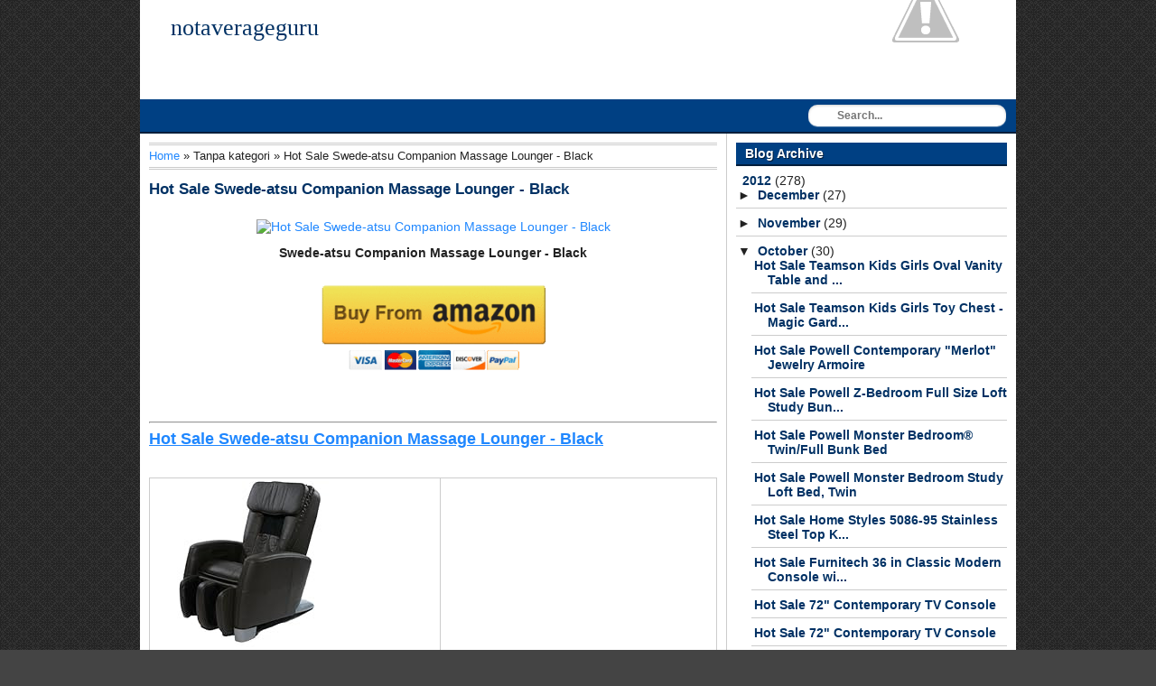

--- FILE ---
content_type: text/html; charset=UTF-8
request_url: https://notaverageguru.blogspot.com/2012/10/hot-sale-swede-atsu-companion-massage.html
body_size: 15162
content:
<!DOCTYPE html>
<html dir='ltr' xmlns='http://www.w3.org/1999/xhtml' xmlns:b='http://www.google.com/2005/gml/b' xmlns:data='http://www.google.com/2005/gml/data' xmlns:expr='http://www.google.com/2005/gml/expr'>
<head>
<link href='https://www.blogger.com/static/v1/widgets/55013136-widget_css_bundle.css' rel='stylesheet' type='text/css'/>
<meta content='text/html; charset=UTF-8' http-equiv='Content-Type'/>
<meta content='blogger' name='generator'/>
<link href='https://notaverageguru.blogspot.com/favicon.ico' rel='icon' type='image/x-icon'/>
<link href='http://notaverageguru.blogspot.com/2012/10/hot-sale-swede-atsu-companion-massage.html' rel='canonical'/>
<link rel="alternate" type="application/atom+xml" title="notaverageguru - Atom" href="https://notaverageguru.blogspot.com/feeds/posts/default" />
<link rel="alternate" type="application/rss+xml" title="notaverageguru - RSS" href="https://notaverageguru.blogspot.com/feeds/posts/default?alt=rss" />
<link rel="service.post" type="application/atom+xml" title="notaverageguru - Atom" href="https://www.blogger.com/feeds/5809671477518278783/posts/default" />

<link rel="alternate" type="application/atom+xml" title="notaverageguru - Atom" href="https://notaverageguru.blogspot.com/feeds/864932456056124645/comments/default" />
<!--Can't find substitution for tag [blog.ieCssRetrofitLinks]-->
<link href='http://ws.assoc-amazon.com/widgets/q?_encoding=UTF8&Format=_SL600_&ASIN=B001A1NQV8&MarketPlace=US&ID=AsinImage&WS=1&tag=hernovelhea0c-20&ServiceVersion=20070822' rel='image_src'/>
<meta content='http://notaverageguru.blogspot.com/2012/10/hot-sale-swede-atsu-companion-massage.html' property='og:url'/>
<meta content='Hot Sale Swede-atsu Companion Massage Lounger - Black' property='og:title'/>
<meta content='Swede-atsu Companion Massage Lounger - Black Hot Sale Swede-atsu Companion Massage Lounger - Black Specifications  Sales Rank: 719331 in Kit...' property='og:description'/>
<meta content='https://lh3.googleusercontent.com/blogger_img_proxy/[base64]w1200-h630-p-k-no-nu' property='og:image'/>
<title>Hot Sale Swede-atsu Companion Massage Lounger - Black - notaverageguru</title>
<meta content='index,follow,noodp,noydir' name='robots'/>
<meta content='global' name='distribution'/>
<meta content='1 days' name='revisit'/>
<meta content='1 days' name='revisit-after'/>
<meta content='document' name='resource-type'/>
<meta content='all' name='audience'/>
<meta content='general' name='rating'/>
<meta content='en' http-equiv='content-language'/>
<meta content='United States' name='country'/>
<meta content='notaverageguru' name='author'/>
<meta content='notaverageguru. All Right Reserved.' name='copyright'/>
<style id='page-skin-1' type='text/css'><!--
/*
Blogger Template Style
Name:      Simple Faster
Author:    Mas Sugeng Ganteng
URL:          http://www.mas-sugeng.com
Date:       12 Juli 2012
*/
#navbar-iframe {
display: none !important;
}
/* -- CSS RESET -- */
html, body, div, span, applet, object, iframe, h1, h2, h3, h4, h5, h6, p, blockquote, pre, a, abbr, acronym, address, big, cite, code, del, dfn, em, font, img, ins, kbd, q, s, samp, small, strike, strong, sub, sup, tt, var,
b, u, i, center, dl, dt, dd, ol, ul, li, fieldset, form, label, legend,
table, caption, tbody, tfoot, thead, tr, th, td{margin:0;  padding:0;  border:0; outline:0;  vertical-align:baseline;  background:transparent
}
/* ELEMEN UTAMA */
body {background:#444 url(https://blogger.googleusercontent.com/img/b/R29vZ2xl/AVvXsEhOVYbRPQFsL0dNISVaDjwdRJvEEPeSSZuv6TnLUKvKURFwZ-a9R-h3Lq7QeaIxHDda2hEPESyUKdGLeXEt0In7UL6cDZEe5g8Ti_IsxKHPT1hYDeJ1-tFm0j3VjcfQQRl6zh6wlZDlZ4s/s1600/bg-banner-pattern.gif); color:#222;
font: 14px arial, sans-serif; text-align:left;
}
#wrapper { background:#fff; margin:0 auto; width:970px; overflow:hidden;
}
#kotak-kontent {background:#fff; margin:0; padding:0; overflow:hidden
}
/* HEADER */
#kepala { background:#fff url(//3.bp.blogspot.com/-KBq8_ipJExo/T-wVK-JFBTI/AAAAAAAAApQ/8w7-19Yygr8/s1600/bghead.png) no-repeat 100% 100%; height:auto; margin:0; padding:10px; overflow:hidden
}
#kepala-kanan{background:#fff; float:left; width:212px; margin:0px 5px 0px 0px; padding:0; height:90px;
}
#kepala-kiri{float:right; width:728px; height:90px; text-align:center; overflow:hidden; margin:0px 0px 0px px; padding:0;
}
#kepala-kanan img { width:212px; height:90px; display:block; margin:0; padding:0;
}
#kepala-kiri img {width:728px; height:90px; margin:0; padding:0;
}
#kepala-kanan h1.title {font:24px georgia, serif; font-weight:bold; color:#003164; text-align:center; margin:0px; padding:6px 0 8px;
}
#kepala-kanan h1.logo, #kepala-kanan p.logo {margin:0; padding:0;
}
#kepala-kanan .description { text-align:center; margin:0; padding:4px: 0 8px;
}
/* TEXT AND HEADING */
h1{font-size:20px;}h2{font-size:18px;}h3{font-size:17px;}h4{font-size:16px;}h5{font-size:15px;}h6{font-size:14px;
}
p{ font-size:14px; padding-bottom:13px
}
p.title a{color:#003164;
}
p.title {font-weight:bold; font:26px georgia, serif; text-align:center; margin:0; padding:6px 0 8px;
}
.post ul{margin: 0 0 13px 28px; list-style-type:disc
}
.post ol{margin:0 0 13px 28px; list-style-type:decimal
}
.post ul li, ol li{padding-bottom:3px
}
.post blockquote {margin:0 28px 13px 18px; font-style:italic; padding-left:10px; border-left:3px dotted #ccc; text-align:left;
}
img{max-width:100%;
}
.widget-content ul { list-style-type:none; margin:0; padding:0
}
table {border-collapse:collapse; margin:0 auto 10px;
}
table, th, td { padding:3px 6px; border:1px solid #ccc;
}
table th { background:#e5e5e5;
}
/* LINK LINK */
a:link {
color:#1f87ff;
text-decoration:none
}
a:visited {
color:#1f87ff;
text-decoration:none
}
a:hover, #sidebar a:hover { color: #cc3a1e; text-decoration:none
}
#footer a:hover, #sidebar .widget-content ul li a:hover {text-decoration:underline;
}
a.ngkot { -webkit-border-radius: 10px; -moz-border-radius: 10px; border-radius: 10px; background:#004083; font-size:13px; color:#fff; text-shadow:1px 1px #001e3c; margin:8px 0; display:block; padding:2px 8px; border-right:1px solid #001e3c; border-bottom: 1px solid #001e3c;
}
a.ngkot:hover { background:#001e3c;
}
.kategori a, .widget-content a {color:#333;
}
.post h2.post-title a, .post h2.post-title a:visited, .post h1.post-title, .post h1.post-title a{color:#003164;
}
.post h2.post-title a:hover{text-decoration:underline;
}
/* KONTEN POSTING */
#posting{ float:left; width:650px; margin:0; padding:0
}
#kotak-posting { padding:10px;
margin:0; border-right:1px solid #ccc;
overflow:hidden; word-wrap:break-word
}
.post { margin:0 0 10px 0; padding:10px 0 0 0; border-bottom:1px solid #ddd;
}
.post h2.post-title, .post h1.post-title { font-size:17px; font-weight:bold; margin:0 0 10px 0
}
.post-body { font-size:14px; text-align: justify; line-height:normal;
margin:0; padding:0;
}
.tanggal, .penulis, .kategori { background: url(https://blogger.googleusercontent.com/img/b/R29vZ2xl/AVvXsEjq5q7sKEDJlUtUO1H2jgnfz-5GPIXFeIYCxDQbjQW6xlFbzV_MZxz66qEkQrGircrtRHyGA3hRK-DWe0rQGi0GdS7Y_3f26Mct2ghzYUBq8lNd8pZMJZ9bzscgUhyphenhyphenU93GE4wCJVcYjoVI5/s320/icons.png) no-repeat
}
.date { padding:0px; float:right; text-align:right; font-weight:normal; font-size:13px; margin:0 0 0 13px;
}
.tanggal {background-position: 3px -66px; height:16px; padding:0 0 0 23px; color:#333;
}
.pesan {-webkit-border-radius: 6px; -moz-border-radius: 6px; border-radius: 6px; font-size:12px; margin:10px 0 13px; padding:8px; border:2px solid #ccc;
}
#blog-pager-newer-link {
float:left
}
#blog-pager-older-link {
float:right
}
.home {width:80px; margin:0 auto; text-align:center;
}
#blog-pager { margin:0; padding: 4px 0; text-align:center
}
.status-msg-wrap, .status-msg-border{display:none;
}
.info{float:left; margin:10px 0; font-size:13px; text-align:left;
}
.penulis {background-position:3px 0; height:16px; padding:0 0 0 23px; color:#333; margin-right:6px;
}
.kategori {background-position:3px -22px; height:16px; padding:0 0 0 23px; margin:0 0 0 4px
}
/* SIDEBAR */
#sidebar{float:right; width:320px; margin:0; padding:0
}
#kotak-sidebar { padding:0; margin:10px;
overflow:hidden;
word-wrap:break-word
}
#kotak-sidebar-bawah { padding:0; margin:0px 10px 10px 10px;
overflow:hidden;
word-wrap:break-word
}
#kotak-sidebar-kiri {float:left; margin:0px 5px 10px 10px; padding:0; width:145px; overflow:hidden;
}
#kotak-sidebar-kanan {float:right; margin:0px 10px 10px 5px; width:145px; overflow:hidden;
}
#sidebar h2, #sidebar h3 {background:#004083; font-size:14px; text-shadow:1px 1px #001e3c; color:#fff; text-align:left; padding:4px 10px; border-bottom:2px solid #001e3c;
}
#sidebar .widget-content { background:#fff; margin:0px; padding:8px 0 10px; font-size:14px;
}
#sidebar .widget-content ul li { border-bottom: 1px solid #ccc; margin:0 0 8px; padding:0px 0px 6px 0px;
}
#sidebar .widget-content ul li a {font-weight:bold; color:#003164;
}
#sidebar .item-snippet {font-size:12px;
}
#sidebar .item-thumbnail { background:#e5e5e5; margin:3px 8px 8px 0px; padding:3px; border:1px solid #ccc;
}
#sidebar .item-thumbnail a img {height:66px; width:74px; display:block; margin:0; padding:0;
}
/* LAIN LAIN */
.clear{clear:both;}
.sharing {background:#e5e5e5; margin:13px 0; padding:6px; border:1px solid #ccc; overflow:hidden;
}
.sharing span{float:left;
}
.showpageArea a { text-decoration:underline;
}
.showpageNum a { background:#004083; text-decoration:none; text-shadow:1px 1px #001e3c; color:#fff; border-right: 1px solid #001e3c; border-bottom: 1px solid #001e3c; margin:0 3px; padding:3px 6px;
}
.showpageNum a:hover { background-color:#001e3c !important;
}
.showpagePoint { color:#fff; text-shadow:1px 1px #001e3c; text-decoration:none; border-right: 1px solid #001e3c; border-bottom: 1px solid #001e3c; background: #004083; margin:0 3px; padding:3px 6px;
}
.showpageOf { text-decoration:none; padding:3px 6px; margin:0 3px 0 0;
}
.showpage a { background-color:#001e3c; text-decoration:none; border-right: 1px solid #001e3c; text-shadow:1px 1px #001e3c;border-bottom: 1px solid #001e3c; padding:3px 6px;
}
.showpage a:hover { background-color:#001e3c !important; text-decoration:none;
}
.showpageNum a:link, .showpage a:link { text-decoration:none; color:#fff; background: #004083; text-shadow:1px 1px #001e3c;
}
.breadcrumbs { background:#fff; text-align: left; padding:3px 0; margin:0 0 2px 0; font-size:13px; line-height: 1.4em; border-top:3px double #ccc; border-bottom:3px double #ccc;
}
/* FOOTER */
#footer{background:#004083; color:#fff; text-shadow:1px 1px #001e3c; text-align:center; height:40px; font-size:13px; padding:10px; margin:0; border-top:2px solid #001e3c;
}
#footer a{color:#fff;
}
/* NAVIGASI */
#navigation {float:left; width:690px; list-style: none; background: #004083; height: 36px; margin:0; padding:0;
}
#navigation li { position:relative; float: left; height: 36px;
}
#navigation li a.pertama, #navigation li a.pertama:hover { border-left:medium none !important;
}
#navigation li a, #navigation li a:link, #navigation li a:visited { text-decoration: none; display: block; float: left; height: 36px; color:#fff; text-shadow:1px 1px #001e3c;; line-height: 36px; padding: 0 9px 0 9px; border-right: solid 1px #001e3c; border-left:1px solid #1e64a7; font-family: Arial, Helvetica, sans-serif;
font-size: 14px;
font-weight: bold;
}
#navigation li a:hover, #navigation li a:focus, #navigation li a:active, #navigation li:hover li a:active {
background: #001e3c; border-left: solid 1px #001e3c;
}
#navigasi { height:36px; max-width:100%; background:#004083; margin:0; padding:0px; border-bottom: 2px solid #001e3c;
}
#navigasi #search{width:220px; float:right; margin:6px 10px 6px 10px;
}
#navigasi #search input[type="text"] {height:24px; line-height:24px; background: url(//3.bp.blogspot.com/-qcqxuwepuw8/T7Ts0Iso9VI/AAAAAAAAAkg/oGskZqNwrZY/s1600/search_icon.gif) no-repeat 8px 1px #fff; border: 0 none; font: bold 12px Arial,Helvetica, Sans-serif; color: #333; width: 172px; padding: 0 15px 0 32px; -webkit-border-radius: 10px; -moz-border-radius: 10px; border-radius: 10px; -webkit-box-shadow: 0px 1px 0px rgba(255, 255, 255, 0.3) , inset 0px 1px 3px rgba(0, 0, 0, 0.2); -moz-box-shadow: 0px 1px 0px rgba(255, 255, 255, 0.3) , inset 0px 1px 3px rgba(0, 0, 0, 0.2); box-shadow: 0px 1px 0px rgba(255, 255, 255, 0.3) , inset 0px 1px 3px rgba(0, 0, 0, 0.2); -webkit-transition: all 0.7s ease 0 s; -moz-transition: all 0.7s ease 0s; -o-transition: all 0.7s ease 0s; transition: all 0.7s ease 0s;
}
#navigasi #search input[type="text"]:focus { width: 172px;
}
/* KOLOM KOMENTAR */
#comments-block {
line-height:1.4em;
margin:8px 0px
}
#comments-block .comment-author a:hover{color: #CC3A1E
}
#comments-block .comment-author {background: #fff; font-weight:normal;
margin:8px 0px 0px 0px;
padding:4px; border-top:1px solid #aaa; border-right:1px solid #aaa; border-left:1px solid #aaa
}
#comments .blogger-comment-icon{
-moz-background-inline-policy:continuous;
background:none repeat scroll 0 0 #fff;
border-color: #aaa;
border-style:solid;
border-width: 1px;
line-height:1em;
padding:0
}
#comments-block .comment-body {background:#fff;
margin:0;
padding-top:4px; padding-right:1.8%; padding-bottom:4px; padding-left:1.8%;
border-right:1px solid #aaa; border-left: 1px solid #aaa
}
#comments-block .comment-footer {
background:#fff;
font-size:0.8em;
line-height:1.4em;
margin:0;
padding:4px; border-right:1px solid #aaa; border-bottom:1px solid #aaa; border-left:1px solid #aaa;
text-transform:none
}
.comment-form { margin:0px; padding:0px;
}
.deleted-comment {
color:gray;
font-style:italic
}
.comments h4 { background:#fff; color:#222; font-size:16px; padding:0;
}
/* KOLOM KOMENTAR (Threaded) */
.comments { clear: both;
}
.comments .comments-content {font-size:13px; margin-bottom:8px;
}
.comments .comment .comment-actions a{ -webkit-border-radius: 6px; -moz-border-radius: 6px; border-radius: opx; background:#004083; border-right:1px solid #001e3c; border-bottom:1px solid #001e3c; color:#fff; text-shadow:1px 1px #001e3c; margin-right:6px; padding:2px 6px;
}
.comments .comment .comment-actions a:hover {background:#001e3c;
}
.comments .comments-content .comment-thread ol { list-style-type: none; text-align: left; margin:8px 0; padding:0
}
.comments .comments-content .inline-thread {padding:0; margin:0;
}
.comments .comments-content .comment-thread { margin:0; padding:0;
}
.comments .comments-content .comment-thread:empty { display: none;
}
.comments .comments-content .comment-replies {margin-top:8px; margin-left:44px;
}
.comments .comments-content .comment {margin-bottom:6px;
padding:0;
}
.comments .comments-content .comment:first-child {padding:0; margin:0;
}
.comments .comments-content .comment:last-child { padding:0; margin:0;
}
.comments .comments-content .user { font-style:normal; font-weight:bold;
}
.comments .comments-content .icon.blog-author { background: url(https://blogger.googleusercontent.com/img/b/R29vZ2xl/AVvXsEi7ALZRA35BM3pq-pvX8Fnh-jIHusHmbChi7yMKIIWBB6ptHEDuZtXeI-pR_wSg_sd4HQR4cbPXP33mWqSARxz0YymzO-bkV5FvRlUD5tHu91ivecz3Ri3tQWns-9c-XGTz-ROmoiFNydk/s320/author.png); width: 16px; height: 16px; display: inline-block; margin: 0 0 -2px 6px;
}
.comments .comments-content .datetime {text-align:right; margin-left:6px;
}
.comments .comments-content .comment-header {background:#fff; margin:0; padding:0;
}
.comments .comments-content .comment-content {background:#fff; text-align:justify; margin:0; padding-top:8px; padding-bottom:8px; font-size:13px
}
.comments .comments-content .owner-actions { border:1px solid #ccc;
}
.comments .comments-replybox { height:250px; max-width: 100%;
}
.comments .comment-replybox-single { padding:0px; margin: 8px 0; margin-left:44px;
}
.comments .comment-replybox-thread { margin:8px 0 0 0; padding:0px;
}
.comments .comments-content .loadmore a { padding: 6px 10px; text-align: center;
}
.comments .thread-toggle { -webkit-border-radius: 6px; -moz-border-radius: 6px; border-radius: 6px; background:#eee; cursor: pointer; padding:2px 4px; margin:0; display:block;
}
.comments .continue { cursor: pointer;
}
.comments .continue a { text-align:right; margin-bottom:10px; padding:4px; display:block;
}
.comments .comments-content .loadmore { cursor: pointer; max-height: 3em; margin-top:8px;
}
.comments .comments-content .loadmore.loaded { max-height: 13px; opacity:0; overflow: hidden;
}
.comments .thread-chrome.thread-collapsed { display: none;
}
.comments .thread-toggle { display: inline-block;
}
.comments .thread-toggle .thread-arrow{ display: inline-block; height: 6px; width: 7px; overflow: visible; margin: 0.3em; padding-right: 4px;
}
.comments .thread-expanded .thread-arrow {
}
.comments .thread-collapsed .thread-arrow {
}
.comments .avatar-image-container {
-webkit-border-radius: 4px; -moz-border-radius: 4px; border-radius: 4px; float: left; width: 36px; height: 36px; overflow: hidden; border:2px solid #ccc; padding:0px
}
.comments .avatar-image-container img { width:36px;
}
.comments .comment-block { -webkit-border-radius: 6px; -moz-border-radius: 6px; border-radius: 6px; background:#fff; padding:8px; margin-left: 44px; border:2px solid #ccc;
}

--></style>
<!-- Script Related Post With Thumbnail -->
<style type='text/css'>
#at-gambar {text-transform:none; overflow:hidden; margin:0; padding:0;
}
#at-gambar h2 { font-size:16px; padding:0; margin:0 0 8px;
}
#at-gambar a {color:#222; overflow:hidden; text-align:left;;
}
#at-gambar a:hover {background:#004083; color:#fff;
}
#at-gambar img { width:100%; margin:0; padding:0;
}
</style>
<script type='text/javascript'> var defaultnoimage = "http://4.bp.blogspot.com/-zxPckZmJOK0/T_z_K1Tmd8I/AAAAAAAAApw/G2A5cq2Rj88/s77/noImageAvailable.jpg"; var maxresults = 7; var splittercolor = "#ddd "; var relatedpoststitle = "Artikel Menarik Lainnya:"; </script>
<script src="//mas-sugeng.googlecode.com/files/terkait6.js" type="text/javascript"></script>
<!-- Script Related Post With Thumbnail End -->
<!-- Script Google Plus -->
<script src='https://apis.google.com/js/plusone.js' type='text/javascript'></script>
<!-- Script Google Plus End -->
<!-- Script Auto Readmore With Thumbnail -->
<script type='text/javascript'> var thumbnail_mode = "no-float" ; summary_noimg = 440; summary_img = 340; img_thumb_height = 66; img_thumb_width = 74; </script>
<script type='text/javascript'>
//<![CDATA[
function removeHtmlTag(strx,chop){
if(strx.indexOf("<")!=-1)
{
var s = strx.split("<");
for(var i=0;i<s.length;i++){
if(s[i].indexOf(">")!=-1){
s[i] = s[i].substring(s[i].indexOf(">")+1,s[i].length);
}
}
strx = s.join("");
}
chop = (chop < strx.length-1) ? chop : strx.length-2;
while(strx.charAt(chop-1)!=' ' && strx.indexOf(' ',chop)!=-1) chop++;
strx = strx.substring(0,chop-1);
return strx+'...';
}
function createSummaryAndThumb(pID){
var div = document.getElementById(pID);
var imgtag = "";
var img = div.getElementsByTagName("img");
var summ = summary_noimg;
if(img.length>=1) {
imgtag = '<span style="background:#e5e5e5; padding:3px; border:1px solid #ddd; float:left; margin:3px 10px 0 0;"><img alt="Thumbnail" src="'+img[0].src+'" width="'+img_thumb_width+'px" height="'+img_thumb_height+'px"/></span>';
summ = summary_img;
}
var summary = imgtag + '<div>' + removeHtmlTag(div.innerHTML,summ) + '</div>';
div.innerHTML = summary;
}
//]]>
</script>
<!-- Script Auto Readmore With Thumbnail End -->
<!-- Script Sharethis Menggunakan ID Sharethis Punya Mas Sugeng. Bila pengin, kamu bisa ganti dengan ID sharethis punya kamu. Daftar dulu di sharethis.com -->
<script type='text/javascript'>var switchTo5x=true;</script>
<script src="//w.sharethis.com/button/buttons.js" type="text/javascript"></script>
<script type='text/javascript'>stLight.options({publisher:"03f402d6-b18a-4886-8db2-c1fdc5a2ee9b"}); </script>
<!-- Script Sharethis End -->
<link href='https://www.blogger.com/dyn-css/authorization.css?targetBlogID=5809671477518278783&amp;zx=d722cd83-b8db-45f6-be11-a0ac6a359c7c' media='none' onload='if(media!=&#39;all&#39;)media=&#39;all&#39;' rel='stylesheet'/><noscript><link href='https://www.blogger.com/dyn-css/authorization.css?targetBlogID=5809671477518278783&amp;zx=d722cd83-b8db-45f6-be11-a0ac6a359c7c' rel='stylesheet'/></noscript>
<meta name='google-adsense-platform-account' content='ca-host-pub-1556223355139109'/>
<meta name='google-adsense-platform-domain' content='blogspot.com'/>

</head>
<!-- <body><div></div> -->
<body>
<!-- wrapper dibuka -->
<div id='wrapper'>
<!-- kotak-kepala dibuka -->
<div id='kepala'>
<div class='header section' id='kepala-kanan'><div class='widget Header' data-version='1' id='Header1'>
<div id='header-inner'>
<div class='titlewrapper'>
<p class='title'>
<a href='https://notaverageguru.blogspot.com/'>
notaverageguru
</a>
</p>
</div>
<div class='descriptionwrapper'>
<p class='description'><span>
</span></p>
</div>
</div>
</div></div>
<!-- header kanan -->
<div class='ads section' id='kepala-kiri'><div class='widget HTML' data-version='1' id='HTML1'>
<h2 class='title' style='display:none;'>Iklan</h2>
<div class='widget-content'>
</div>
</div></div>
</div>
<!-- kepala ditutup -->
<!-- navigasi dibuka -->
<div class='clear'></div>
<div id='navigasi'>
<ul id='navigation'>
</ul>
<form action='/search' id='search' method='get'>
<input name='q' placeholder='Search...' size='40' type='text'/>
</form>
</div>
<div class='clear'></div>
<!--navigasi ditutup-->
<!-- kotak-kontent dibuka -->
<div id='kotak-kontent'>
<!-- kotak-posting dibuka -->
<div id='posting'>
<div class='main section' id='kotak-posting'><div class='widget Blog' data-version='1' id='Blog1'>
<div class='breadcrumbs'><span><a href='https://notaverageguru.blogspot.com/' rel='nofollow'>Home</a></span> &#187; <span>Tanpa kategori</span> &#187; <span>Hot Sale Swede-atsu Companion Massage Lounger - Black</span></div>
<div class='blog-posts hfeed'>
<!--Can't find substitution for tag [defaultAdStart]-->

          <div class="date-outer">
        

          <div class="date-posts">
        
<div class='post-outer'>
<div class='post hentry' itemscope='itemscope' itemtype='http://schema.org/BlogPosting'>
<a name='864932456056124645'></a>
<h1 class='post-title entry-title'>
<a href='https://notaverageguru.blogspot.com/2012/10/hot-sale-swede-atsu-companion-massage.html' title='Hot Sale Swede-atsu Companion Massage Lounger - Black'>Hot Sale Swede-atsu Companion Massage Lounger - Black</a>
</h1>
<div class='post-body entry-content' id='post-body-864932456056124645'>
<div itemprop='articleBody'>
<p><center><a href="http://www.amzn.com/gp/product/B001A1NQV8/?tag=hernovelhea0c-20" rel="nofollow" target="blank" title="Hot Sale Swede-atsu Companion Massage Lounger - Black"><img alt="Hot Sale Swede-atsu Companion Massage Lounger - Black" src="https://lh3.googleusercontent.com/blogger_img_proxy/[base64]s0-d"></a></center></p><p style="text-align:center;"><b>Swede-atsu Companion Massage Lounger - Black</b></p><p><center><a href="http://www.amzn.com/gp/aws/cart/add.html?Associatetag=hernovelhea0c-20&amp;ASIN.1=B001A1NQV8&amp;Quantity.1=1" rel="nofollow" target="blank"><img src="https://blogger.googleusercontent.com/img/b/R29vZ2xl/AVvXsEiCUAwP3VhAD9Z58tOtpy-mrAUSzYhRSd1VLJcSxLw5ZSt71Vf9R6NILc7lniejstFejmoJyyNFwtdEjs2NQKZZqYFaBDXKQXdEUaAgAkPwZ2czcLd4rfCgx6_-JEGo1yyLpnQ2MCL1R-Y/s1600/from.gif" width="250px"></a></center></p><br></br><hr align="right"><h2><u><a href="http://www.amzn.com/gp/product/B001A1NQV8/?tag=hernovelhea0c-20" rel="nofollow" target="blank">Hot Sale Swede-atsu Companion Massage Lounger - Black</a></u></h2><br></br><table><tr><td align="left" valign="top"><a href="http://www.amzn.com/gp/aws/cart/add.html?Associatetag=hernovelhea0c-20&amp;ASIN.1=B001A1NQV8&amp;Quantity.1=1" rel="nofollow" target="blank" title="Hot Sale Swede-atsu Companion Massage Lounger - Black"><img align="center" alt="Hot Sale Swede-atsu Companion Massage Lounger - Black" src="https://lh3.googleusercontent.com/blogger_img_proxy/AEn0k_uC8gAeHwOjLH1PAK-baIMEpJuKo2Cho1OlAAs8ORg6m3qAX73_w7kTRY-gRc6SXzE46Na81O_RR2FWsGEs2KjeWiRcPvw_Fhu1QGr5Gr-FjTOyykEEP9WLee1yjEdPNQ=s0-d"></a><a href="http://www.amzn.com/gp/product/B001A1NQV8/?tag=hernovelhea0c-20" rel="nofollow" target="blank"><img align="center" src="https://blogger.googleusercontent.com/img/b/R29vZ2xl/AVvXsEi_Ch8aDEMg-SWbeSAQgYRUlhLq6zolpwV7J9VKmeYwT7hyphenhyphenJ7UJUhy-SY5hD8fjDFPCGAYjZKVJntox39toiXEkfo92Q19aHTjNHTYrxusoRxbJOXOCj3G73hnP6VuYS9RXium8ooXCJhA/s1600/special.jpg" width="200px"></a></td><td align="left" valign="top"><h2>Specifications</h2><ul><li> Sales Rank: 719331 in Kitchen & Housews</li><li>Color: Black</li><li>Brand: Panasonic</li><li>Model: EP1273KL</li><li>Dimensions: 43.00" h x30.00" w x66.00" l,184.00 pounds</li></ul><h3></h3><ul><li>Advanced mage modes</li><li>4 pre-set programs- 8 manual modes</li><li>3 options for specific as full/upper/lower</li><li>80 mage combinations</li><li>Mage stroke; Float mechanism</li></ul></br><center><a href="http://www.amzn.com/gp/aws/cart/add.html?Associatetag=hernovelhea0c-20&amp;ASIN.1=B001A1NQV8&amp;Quantity.1=1" rel="nofollow" target="blank"><img align="center" src="https://blogger.googleusercontent.com/img/b/R29vZ2xl/AVvXsEjnjhuZRGzkj7Run-QzXUEdhscafiWz4c2vCQN6krx-wTpPE-Q-0dj_WsbmSI3zTHhFI7v-1FwRlOt-uXraul4APfFVUJcdUcpigAtO7kKcR9MidWdueieF0EePmH602EuqGvckTsNGmAk/s1600/secure.gif"></a></center></td></tr></table><hr align="right"><h3><em><a href="http://www.amzn.com/gp/product/B001A1NQV8/?tag=hernovelhea0c-20" rel="nofollow" target="blank">Hot Sale Swede-atsu Companion Massage Lounger - Black</a></em></h3></br><h2></h2><p>Panasonic mage loungers  the first chairs to be approved by the American Chiropractic Association (ACA), the largest professional ociation in the world representing doctors of chiropractic. Recognizing the many health benefits of regular mage, the ACA found that Panasonic mage chairs provide outstanding deep-tissue relief, which can temporarily relax tense muscles, offering an ideal complement to chiropractic manipulation. Using two or four firm rubber mage heads, the Panasonic Swede-Atsu Wave mage lounger accurately simulates stroking with the palm of hand, pressing with the heel of the hand, kneading with thumbs and pressure with thumbs. It also covers a total of 135 squ inches, including the neck, shoulder and back. The Dual-Use Ottoman System allows for a more complete, contoured lower body mage. The Stretch System works to alleviate stiffness in your lower back, hips and thighs. The air system in the ottoman squeezes the legs while it lowers and rises in 20-degrees increments.  Shiatsu -  Strong deep-tissue pressure and stretching using two mage heads   Compression -  Firm-rubbing motion across the back   Hawaiian -  A gentle rubbing motion across the back   Percussion -  Deep-pressure mage that stimulates accupoints   Pre-Programs -  Shiatsu, Swedish, Stretch, and Quick     5-Stages Speed Control   135 squ inches Total Mage Area (Length 27 x Width 5)   27 Mage Stroke   2 - 7 Mage Width   Extends 6 Ottoman Length Adjustment   Up to 2.5 Deep Mage Strength   Shin/Calf Mage   Leg Stretch   Ottoman Up/Down Control   Program Time Indicator   Height Adjustment   Reclining Buttons   Ottoman Buttons   Neck Roller Position   Programmed Operation   Quick Program   Leg Stretch   Leg Grasp Squeeze   264 pounds Maximum User Weight   16 Minimum Distance from Wall   Dimensions -  42.9'' x 26.8'' x 47.2''   Weight -  155 pounds</p><br></br><p><center><br/><table style="width: 95%px;"><tbody><tr><td width="150"><center><div id="image"><a href="http://www.amzn.com/gp/goldbox/ref=cs_top_nav_gb27/?tag=hernovelhea0c-20" rel="nofollow" target="blank"><img alt="Daily Deals" class="aligncenter" height="25" src="https://blogger.googleusercontent.com/img/b/R29vZ2xl/AVvXsEgQH2yJDn0JOnzdH2BbCQIpuLfIUijKUPXXy0ESKbOW96WvkW5cfAc4L7jHvflN2uQPZm5gyw7E8FyXNB7Tsl5_GNCjODEJMhV3W1vYYVH8pM0VDRY4IEJS5VmxEoCDr-2ovd4vvaIKYOc/s1600/deals.gif" title="Daily Deals" weight="75" /></a></div><p></center></td><td width="150"><center><div id="image"><a href="http://www.amzn.com/b/ref=topnav_giftcert?ie=UTF8&amp;node=3063530011&amp;tag=hernovelhea0c-20" rel="nofollow" target="blank"><img alt="Gift Card" class="aligncenter" height="25" src="https://blogger.googleusercontent.com/img/b/R29vZ2xl/AVvXsEgWCVHDDM9X-CueP9kVfRaSUUaLhb0GiQe7SehudUn9ymUkgqSHdVfjsxPgJLV7gokBPcw6mS8-4U05Oi2TW98FCXv0ZvOyEk4Y1a5uwXlK_T1cdVUit6RpDKLLiNS7H8syYmxsQ2QNntc/s1600/card.gif" title="Gift Card" weight="75" /></a></div><p></center></td><td width="150"><center><div id="image"><a href="http://www.amzn.com/gp/bestsellers/?tag=hernovelhea0c-20" rel="nofollow" target="blank"><img alt="Best Seller" class="aligncenter" height="25" src="https://blogger.googleusercontent.com/img/b/R29vZ2xl/AVvXsEjKjQVCJEmfb97kcPZQOv3bUQATY3NRFK7Ayln4a4qPotL8Ueu_OJZHVZBos-Y3UhVOZ-sMQNSBHxCMruSNclEEZFVbqb2p1w1vbxHp_7Yeh_t1jdNY32z8vlgWOMIaMRXXgwxcGFvvreA/s1600/best.gif" title="Best Seller" weight="75" /></a></div><p></center></td><td width="150"><center><div id="image"><a href="http://www.amzn.com/b?ie=UTF8&amp;node=2231352011&amp;tag=hernovelhea0c-20" rel="nofollow" target="blank"><img alt="Coupon" class="aligncenter" height="25" src="https://blogger.googleusercontent.com/img/b/R29vZ2xl/AVvXsEifF18DlHCKkrdRvw550PVmBK-jqqS6d-sYS_Ou7sd9u9-esDviqfWS5xnOVDagxSsf5qQSGJK0nxzqoO7jW1Dl7kII494X_-FY1Ed1B0cHudvJwWmoepLKnXgtxoRj366kCYprzOeAMRM/s1600/kupon.gif" title="Coupon" weight="75"/></a></div><p></center></td></tr></tbody></table><p></center></p>
</div>
<div class='clear'></div>
<div class='pesan'>You read By Category  with title <span style='color:red;'><strong>Hot Sale Swede-atsu Companion Massage Lounger - Black</strong></span>. tou can bookmark <span style='color:green;'><b>https://notaverageguru.blogspot.com/2012/10/hot-sale-swede-atsu-companion-massage.html</b></span>. Thanks You!
</div>
<div class='clear'></div>
<div class='sharing'>
<span class='st_facebook_hcount' displayText='Facebook'></span>
<span class='st_twitter_hcount' displayText='Tweet'></span>
<span class='st_linkedin_hcount' displayText='LinkedIn'></span>
<span class='st_email_hcount' displayText='Email'></span>
<span class='st_sharethis_hcount' displayText='ShareThis'></span>
<span><g:plusone size='medium'></g:plusone></span></div>
<div class='clear'></div>
<div id='at-gambar'>
<script type='text/javascript'> removeRelatedDuplicates_thumbs(); printRelatedLabels_thumbs("https://notaverageguru.blogspot.com/2012/10/hot-sale-swede-atsu-companion-massage.html"); </script>
</div>
<div class='clear'></div>
<div style='margin:13px 0px 8px; font-size:13px; text-align:left;'>
Ditulis oleh: <span class='vcard' id='hcard'>
<span class='fn n'>
<span class='given-name'>Unknown</span></span></span> - <abbr class='updated published' title='2012-10-12T15:35:00-07:00'>Friday, October 12, 2012</abbr>
</div>
</div>
</div>
<div class='comments' id='comments'>
<a name='comments'></a>
<h4>
 Belum ada komentar untuk "Hot Sale Swede-atsu Companion Massage Lounger - Black"
</h4>
<div id='Blog1_comments-block-wrapper'>
<dl class='avatar-comment-indent' id='comments-block'>
</dl>
</div>
<p class='comment-footer'>
<div class='comment-form'>
<a name='comment-form'></a>
<h4 id='comment-post-message'>Post a Comment</h4>
<p>
</p>
<a href='https://www.blogger.com/comment/frame/5809671477518278783?po=864932456056124645&hl=en&saa=85391&origin=https://notaverageguru.blogspot.com' id='comment-editor-src'></a>
<iframe allowtransparency='true' class='blogger-iframe-colorize blogger-comment-from-post' frameborder='0' height='410' id='comment-editor' name='comment-editor' src='' width='100%'></iframe>
<!--Can't find substitution for tag [post.friendConnectJs]-->
<script src='https://www.blogger.com/static/v1/jsbin/1345082660-comment_from_post_iframe.js' type='text/javascript'></script>
<script type='text/javascript'>
      BLOG_CMT_createIframe('https://www.blogger.com/rpc_relay.html', '0');
    </script>
</div>
</p>
<div id='backlinks-container'>
<div id='Blog1_backlinks-container'>
</div>
</div>
</div>
</div>

        </div></div>
      
<!--Can't find substitution for tag [adEnd]-->
</div>
<div class='blog-pager' id='blog-pager'>
<div id='blog-pager-newer-link'>
<a class='ngkot' href='https://notaverageguru.blogspot.com/2012/10/hot-sale-american-standard-8711000295.html' id='Blog1_blog-pager-newer-link' title='Newer Post'>Newer Post</a>
</div>
<div id='blog-pager-older-link'>
<a class='ngkot' href='https://notaverageguru.blogspot.com/2012/10/hot-sale-safco-two-tier-chair-cart.html' id='Blog1_blog-pager-older-link' title='Older Post'>Older Post</a>
</div>
<div class='home'><a class='ngkot' href='https://notaverageguru.blogspot.com/'>Home</a></div>
</div>
<div class='clear'></div>
<div class='post-feeds'>
<div class='feed-links'>
Subscribe to:
<a class='feed-link' href='https://notaverageguru.blogspot.com/feeds/864932456056124645/comments/default' target='_blank' type='application/atom+xml'>Post Comments (Atom)</a>
</div>
</div>
</div></div>
</div>
<!-- kotak-posting ditutup -->
<!-- sidebar dibuka -->
<div id='sidebar'>
<div class='sidebar section' id='kotak-sidebar'><div class='widget BlogArchive' data-version='1' id='BlogArchive1'>
<h2>Blog Archive</h2>
<div class='widget-content'>
<div id='ArchiveList'>
<div id='BlogArchive1_ArchiveList'>
<ul class='hierarchy'>
<li class='archivedate expanded'>
<a class='toggle' href='javascript:void(0)'>
<span class='zippy toggle-open'>&#9660;&#160;</span>
</a>
<a class='post-count-link' href='https://notaverageguru.blogspot.com/2012/'>
2012
</a>
<span class='post-count' dir='ltr'>(278)</span>
<ul class='hierarchy'>
<li class='archivedate collapsed'>
<a class='toggle' href='javascript:void(0)'>
<span class='zippy'>

          &#9658;&#160;
        
</span>
</a>
<a class='post-count-link' href='https://notaverageguru.blogspot.com/2012/12/'>
December
</a>
<span class='post-count' dir='ltr'>(27)</span>
</li>
</ul>
<ul class='hierarchy'>
<li class='archivedate collapsed'>
<a class='toggle' href='javascript:void(0)'>
<span class='zippy'>

          &#9658;&#160;
        
</span>
</a>
<a class='post-count-link' href='https://notaverageguru.blogspot.com/2012/11/'>
November
</a>
<span class='post-count' dir='ltr'>(29)</span>
</li>
</ul>
<ul class='hierarchy'>
<li class='archivedate expanded'>
<a class='toggle' href='javascript:void(0)'>
<span class='zippy toggle-open'>&#9660;&#160;</span>
</a>
<a class='post-count-link' href='https://notaverageguru.blogspot.com/2012/10/'>
October
</a>
<span class='post-count' dir='ltr'>(30)</span>
<ul class='posts'>
<li><a href='https://notaverageguru.blogspot.com/2012/10/hot-sale-teamson-kids-girls-oval-vanity.html'>Hot Sale Teamson Kids Girls Oval Vanity Table and ...</a></li>
<li><a href='https://notaverageguru.blogspot.com/2012/10/hot-sale-teamson-kids-girls-toy-chest.html'>Hot Sale Teamson Kids Girls Toy Chest - Magic Gard...</a></li>
<li><a href='https://notaverageguru.blogspot.com/2012/10/hot-sale-powell-contemporary-jewelry.html'>Hot Sale Powell Contemporary &quot;Merlot&quot; Jewelry Armoire</a></li>
<li><a href='https://notaverageguru.blogspot.com/2012/10/hot-sale-powell-z-bedroom-full-size.html'>Hot Sale Powell Z-Bedroom Full Size Loft Study Bun...</a></li>
<li><a href='https://notaverageguru.blogspot.com/2012/10/hot-sale-powell-monster-bedroom.html'>Hot Sale Powell Monster Bedroom&#174; Twin/Full Bunk Bed</a></li>
<li><a href='https://notaverageguru.blogspot.com/2012/10/hot-sale-powell-monster-bedroom-study.html'>Hot Sale Powell Monster Bedroom Study Loft Bed, Twin</a></li>
<li><a href='https://notaverageguru.blogspot.com/2012/10/hot-sale-home-styles-5086-95-stainless.html'>Hot Sale Home Styles 5086-95 Stainless Steel Top K...</a></li>
<li><a href='https://notaverageguru.blogspot.com/2012/10/hot-sale-furnitech-36-in-classic-modern.html'>Hot Sale Furnitech 36 in Classic Modern Console wi...</a></li>
<li><a href='https://notaverageguru.blogspot.com/2012/10/hot-sale-72-contemporary-tv-console.html'>Hot Sale 72&quot; Contemporary TV Console</a></li>
<li><a href='https://notaverageguru.blogspot.com/2012/10/hot-sale-72-contemporary-tv-console_22.html'>Hot Sale 72&quot; Contemporary TV Console</a></li>
<li><a href='https://notaverageguru.blogspot.com/2012/10/hot-sale-72-contemporary-tv-console_21.html'>Hot Sale 72&quot; Contemporary TV Console</a></li>
<li><a href='https://notaverageguru.blogspot.com/2012/10/hot-sale-furnitech-70-inch-transitional.html'>Hot Sale Furnitech 70 inch Transitional Console (L...</a></li>
<li><a href='https://notaverageguru.blogspot.com/2012/10/hot-sale-irobot-verro-500-powerscrub.html'>Hot Sale iRobot Verro 500 PowerScrub Pool-Cleaning...</a></li>
<li><a href='https://notaverageguru.blogspot.com/2012/10/hot-sale-hayward-h100id1-induced-draft.html'>Hot Sale Hayward H100ID1 Induced Draft 100,000-BTU...</a></li>
<li><a href='https://notaverageguru.blogspot.com/2012/10/hot-sale-hayward-h100idp1-low-nox.html'>Hot Sale Hayward H100IDP1 Low Nox Induced Draft 10...</a></li>
<li><a href='https://notaverageguru.blogspot.com/2012/10/hot-sale-dimond-39351-27-inch-tall-1.html'>Hot Sale Dimond 3935/1 27-Inch Tall 1-Light Table ...</a></li>
<li><a href='https://notaverageguru.blogspot.com/2012/10/hot-sale-dark-cherry-counter-height.html'>Hot Sale Dark Cherry Counter Height Table with 8 B...</a></li>
<li><a href='https://notaverageguru.blogspot.com/2012/10/hot-sale-offset-fixed-trapeze.html'>Hot Sale Offset Fixed Trapeze</a></li>
<li><a href='https://notaverageguru.blogspot.com/2012/10/hot-sale-american-standard-8711000295.html'>Hot Sale American Standard 8711.000.295 Retrospect...</a></li>
<li><a href='https://notaverageguru.blogspot.com/2012/10/hot-sale-swede-atsu-companion-massage.html'>Hot Sale Swede-atsu Companion Massage Lounger - Black</a></li>
<li><a href='https://notaverageguru.blogspot.com/2012/10/hot-sale-safco-two-tier-chair-cart.html'>Hot Sale Safco Two-Tier Chair Cart (4199BL)</a></li>
<li><a href='https://notaverageguru.blogspot.com/2012/10/hot-sale-tec-infrared-cherokee-portable.html'>Hot Sale Tec Infrared Cherokee Portable Grill</a></li>
<li><a href='https://notaverageguru.blogspot.com/2012/10/hot-sale-submarine-wall-panel.html'>Hot Sale Submarine Wall Panel</a></li>
<li><a href='https://notaverageguru.blogspot.com/2012/10/hot-sale-max-bill-automatic-wrist-watch.html'>Hot Sale Max Bill Automatic Wrist Watch with Lines</a></li>
<li><a href='https://notaverageguru.blogspot.com/2012/10/hot-sale-max-bill-automatic-wrist-watch_7.html'>Hot Sale Max Bill Automatic Wrist Watch with Numbers</a></li>
<li><a href='https://notaverageguru.blogspot.com/2012/10/hot-sale-bar-stools-set-of-2-47-in.html'>Hot Sale Bar Stools, Set of 2, 47&quot;H in a Cappuccio...</a></li>
<li><a href='https://notaverageguru.blogspot.com/2012/10/hot-sale-brown-reclining-sofa-couch.html'>Hot Sale Brown Reclining Sofa Couch Living Family ...</a></li>
<li><a href='https://notaverageguru.blogspot.com/2012/10/hot-sale-cappuccino-platform-queen-size.html'>Hot Sale Cappuccino Platform Queen Size Bed with B...</a></li>
<li><a href='https://notaverageguru.blogspot.com/2012/10/hot-sale-omnirax-presto-4-studio-desk.html'>Hot Sale Omnirax Presto 4 Studio Desk Black</a></li>
<li><a href='https://notaverageguru.blogspot.com/2012/10/hot-sale-lakeland-mills-cf4730-cedar.html'>Hot Sale Lakeland Mills CF4730 Cedar Log Roundabou...</a></li>
</ul>
</li>
</ul>
<ul class='hierarchy'>
<li class='archivedate collapsed'>
<a class='toggle' href='javascript:void(0)'>
<span class='zippy'>

          &#9658;&#160;
        
</span>
</a>
<a class='post-count-link' href='https://notaverageguru.blogspot.com/2012/09/'>
September
</a>
<span class='post-count' dir='ltr'>(27)</span>
</li>
</ul>
<ul class='hierarchy'>
<li class='archivedate collapsed'>
<a class='toggle' href='javascript:void(0)'>
<span class='zippy'>

          &#9658;&#160;
        
</span>
</a>
<a class='post-count-link' href='https://notaverageguru.blogspot.com/2012/08/'>
August
</a>
<span class='post-count' dir='ltr'>(26)</span>
</li>
</ul>
<ul class='hierarchy'>
<li class='archivedate collapsed'>
<a class='toggle' href='javascript:void(0)'>
<span class='zippy'>

          &#9658;&#160;
        
</span>
</a>
<a class='post-count-link' href='https://notaverageguru.blogspot.com/2012/05/'>
May
</a>
<span class='post-count' dir='ltr'>(25)</span>
</li>
</ul>
<ul class='hierarchy'>
<li class='archivedate collapsed'>
<a class='toggle' href='javascript:void(0)'>
<span class='zippy'>

          &#9658;&#160;
        
</span>
</a>
<a class='post-count-link' href='https://notaverageguru.blogspot.com/2012/04/'>
April
</a>
<span class='post-count' dir='ltr'>(28)</span>
</li>
</ul>
<ul class='hierarchy'>
<li class='archivedate collapsed'>
<a class='toggle' href='javascript:void(0)'>
<span class='zippy'>

          &#9658;&#160;
        
</span>
</a>
<a class='post-count-link' href='https://notaverageguru.blogspot.com/2012/03/'>
March
</a>
<span class='post-count' dir='ltr'>(29)</span>
</li>
</ul>
<ul class='hierarchy'>
<li class='archivedate collapsed'>
<a class='toggle' href='javascript:void(0)'>
<span class='zippy'>

          &#9658;&#160;
        
</span>
</a>
<a class='post-count-link' href='https://notaverageguru.blogspot.com/2012/02/'>
February
</a>
<span class='post-count' dir='ltr'>(28)</span>
</li>
</ul>
<ul class='hierarchy'>
<li class='archivedate collapsed'>
<a class='toggle' href='javascript:void(0)'>
<span class='zippy'>

          &#9658;&#160;
        
</span>
</a>
<a class='post-count-link' href='https://notaverageguru.blogspot.com/2012/01/'>
January
</a>
<span class='post-count' dir='ltr'>(29)</span>
</li>
</ul>
</li>
</ul>
<ul class='hierarchy'>
<li class='archivedate collapsed'>
<a class='toggle' href='javascript:void(0)'>
<span class='zippy'>

          &#9658;&#160;
        
</span>
</a>
<a class='post-count-link' href='https://notaverageguru.blogspot.com/2011/'>
2011
</a>
<span class='post-count' dir='ltr'>(283)</span>
<ul class='hierarchy'>
<li class='archivedate collapsed'>
<a class='toggle' href='javascript:void(0)'>
<span class='zippy'>

          &#9658;&#160;
        
</span>
</a>
<a class='post-count-link' href='https://notaverageguru.blogspot.com/2011/12/'>
December
</a>
<span class='post-count' dir='ltr'>(30)</span>
</li>
</ul>
<ul class='hierarchy'>
<li class='archivedate collapsed'>
<a class='toggle' href='javascript:void(0)'>
<span class='zippy'>

          &#9658;&#160;
        
</span>
</a>
<a class='post-count-link' href='https://notaverageguru.blogspot.com/2011/11/'>
November
</a>
<span class='post-count' dir='ltr'>(26)</span>
</li>
</ul>
<ul class='hierarchy'>
<li class='archivedate collapsed'>
<a class='toggle' href='javascript:void(0)'>
<span class='zippy'>

          &#9658;&#160;
        
</span>
</a>
<a class='post-count-link' href='https://notaverageguru.blogspot.com/2011/10/'>
October
</a>
<span class='post-count' dir='ltr'>(27)</span>
</li>
</ul>
<ul class='hierarchy'>
<li class='archivedate collapsed'>
<a class='toggle' href='javascript:void(0)'>
<span class='zippy'>

          &#9658;&#160;
        
</span>
</a>
<a class='post-count-link' href='https://notaverageguru.blogspot.com/2011/09/'>
September
</a>
<span class='post-count' dir='ltr'>(29)</span>
</li>
</ul>
<ul class='hierarchy'>
<li class='archivedate collapsed'>
<a class='toggle' href='javascript:void(0)'>
<span class='zippy'>

          &#9658;&#160;
        
</span>
</a>
<a class='post-count-link' href='https://notaverageguru.blogspot.com/2011/08/'>
August
</a>
<span class='post-count' dir='ltr'>(24)</span>
</li>
</ul>
<ul class='hierarchy'>
<li class='archivedate collapsed'>
<a class='toggle' href='javascript:void(0)'>
<span class='zippy'>

          &#9658;&#160;
        
</span>
</a>
<a class='post-count-link' href='https://notaverageguru.blogspot.com/2011/06/'>
June
</a>
<span class='post-count' dir='ltr'>(2)</span>
</li>
</ul>
<ul class='hierarchy'>
<li class='archivedate collapsed'>
<a class='toggle' href='javascript:void(0)'>
<span class='zippy'>

          &#9658;&#160;
        
</span>
</a>
<a class='post-count-link' href='https://notaverageguru.blogspot.com/2011/05/'>
May
</a>
<span class='post-count' dir='ltr'>(30)</span>
</li>
</ul>
<ul class='hierarchy'>
<li class='archivedate collapsed'>
<a class='toggle' href='javascript:void(0)'>
<span class='zippy'>

          &#9658;&#160;
        
</span>
</a>
<a class='post-count-link' href='https://notaverageguru.blogspot.com/2011/04/'>
April
</a>
<span class='post-count' dir='ltr'>(28)</span>
</li>
</ul>
<ul class='hierarchy'>
<li class='archivedate collapsed'>
<a class='toggle' href='javascript:void(0)'>
<span class='zippy'>

          &#9658;&#160;
        
</span>
</a>
<a class='post-count-link' href='https://notaverageguru.blogspot.com/2011/03/'>
March
</a>
<span class='post-count' dir='ltr'>(30)</span>
</li>
</ul>
<ul class='hierarchy'>
<li class='archivedate collapsed'>
<a class='toggle' href='javascript:void(0)'>
<span class='zippy'>

          &#9658;&#160;
        
</span>
</a>
<a class='post-count-link' href='https://notaverageguru.blogspot.com/2011/02/'>
February
</a>
<span class='post-count' dir='ltr'>(27)</span>
</li>
</ul>
<ul class='hierarchy'>
<li class='archivedate collapsed'>
<a class='toggle' href='javascript:void(0)'>
<span class='zippy'>

          &#9658;&#160;
        
</span>
</a>
<a class='post-count-link' href='https://notaverageguru.blogspot.com/2011/01/'>
January
</a>
<span class='post-count' dir='ltr'>(30)</span>
</li>
</ul>
</li>
</ul>
<ul class='hierarchy'>
<li class='archivedate collapsed'>
<a class='toggle' href='javascript:void(0)'>
<span class='zippy'>

          &#9658;&#160;
        
</span>
</a>
<a class='post-count-link' href='https://notaverageguru.blogspot.com/2010/'>
2010
</a>
<span class='post-count' dir='ltr'>(287)</span>
<ul class='hierarchy'>
<li class='archivedate collapsed'>
<a class='toggle' href='javascript:void(0)'>
<span class='zippy'>

          &#9658;&#160;
        
</span>
</a>
<a class='post-count-link' href='https://notaverageguru.blogspot.com/2010/12/'>
December
</a>
<span class='post-count' dir='ltr'>(26)</span>
</li>
</ul>
<ul class='hierarchy'>
<li class='archivedate collapsed'>
<a class='toggle' href='javascript:void(0)'>
<span class='zippy'>

          &#9658;&#160;
        
</span>
</a>
<a class='post-count-link' href='https://notaverageguru.blogspot.com/2010/11/'>
November
</a>
<span class='post-count' dir='ltr'>(28)</span>
</li>
</ul>
<ul class='hierarchy'>
<li class='archivedate collapsed'>
<a class='toggle' href='javascript:void(0)'>
<span class='zippy'>

          &#9658;&#160;
        
</span>
</a>
<a class='post-count-link' href='https://notaverageguru.blogspot.com/2010/10/'>
October
</a>
<span class='post-count' dir='ltr'>(29)</span>
</li>
</ul>
<ul class='hierarchy'>
<li class='archivedate collapsed'>
<a class='toggle' href='javascript:void(0)'>
<span class='zippy'>

          &#9658;&#160;
        
</span>
</a>
<a class='post-count-link' href='https://notaverageguru.blogspot.com/2010/09/'>
September
</a>
<span class='post-count' dir='ltr'>(30)</span>
</li>
</ul>
<ul class='hierarchy'>
<li class='archivedate collapsed'>
<a class='toggle' href='javascript:void(0)'>
<span class='zippy'>

          &#9658;&#160;
        
</span>
</a>
<a class='post-count-link' href='https://notaverageguru.blogspot.com/2010/08/'>
August
</a>
<span class='post-count' dir='ltr'>(27)</span>
</li>
</ul>
<ul class='hierarchy'>
<li class='archivedate collapsed'>
<a class='toggle' href='javascript:void(0)'>
<span class='zippy'>

          &#9658;&#160;
        
</span>
</a>
<a class='post-count-link' href='https://notaverageguru.blogspot.com/2010/05/'>
May
</a>
<span class='post-count' dir='ltr'>(29)</span>
</li>
</ul>
<ul class='hierarchy'>
<li class='archivedate collapsed'>
<a class='toggle' href='javascript:void(0)'>
<span class='zippy'>

          &#9658;&#160;
        
</span>
</a>
<a class='post-count-link' href='https://notaverageguru.blogspot.com/2010/04/'>
April
</a>
<span class='post-count' dir='ltr'>(29)</span>
</li>
</ul>
<ul class='hierarchy'>
<li class='archivedate collapsed'>
<a class='toggle' href='javascript:void(0)'>
<span class='zippy'>

          &#9658;&#160;
        
</span>
</a>
<a class='post-count-link' href='https://notaverageguru.blogspot.com/2010/03/'>
March
</a>
<span class='post-count' dir='ltr'>(31)</span>
</li>
</ul>
<ul class='hierarchy'>
<li class='archivedate collapsed'>
<a class='toggle' href='javascript:void(0)'>
<span class='zippy'>

          &#9658;&#160;
        
</span>
</a>
<a class='post-count-link' href='https://notaverageguru.blogspot.com/2010/02/'>
February
</a>
<span class='post-count' dir='ltr'>(28)</span>
</li>
</ul>
<ul class='hierarchy'>
<li class='archivedate collapsed'>
<a class='toggle' href='javascript:void(0)'>
<span class='zippy'>

          &#9658;&#160;
        
</span>
</a>
<a class='post-count-link' href='https://notaverageguru.blogspot.com/2010/01/'>
January
</a>
<span class='post-count' dir='ltr'>(30)</span>
</li>
</ul>
</li>
</ul>
<ul class='hierarchy'>
<li class='archivedate collapsed'>
<a class='toggle' href='javascript:void(0)'>
<span class='zippy'>

          &#9658;&#160;
        
</span>
</a>
<a class='post-count-link' href='https://notaverageguru.blogspot.com/2009/'>
2009
</a>
<span class='post-count' dir='ltr'>(272)</span>
<ul class='hierarchy'>
<li class='archivedate collapsed'>
<a class='toggle' href='javascript:void(0)'>
<span class='zippy'>

          &#9658;&#160;
        
</span>
</a>
<a class='post-count-link' href='https://notaverageguru.blogspot.com/2009/12/'>
December
</a>
<span class='post-count' dir='ltr'>(22)</span>
</li>
</ul>
<ul class='hierarchy'>
<li class='archivedate collapsed'>
<a class='toggle' href='javascript:void(0)'>
<span class='zippy'>

          &#9658;&#160;
        
</span>
</a>
<a class='post-count-link' href='https://notaverageguru.blogspot.com/2009/11/'>
November
</a>
<span class='post-count' dir='ltr'>(27)</span>
</li>
</ul>
<ul class='hierarchy'>
<li class='archivedate collapsed'>
<a class='toggle' href='javascript:void(0)'>
<span class='zippy'>

          &#9658;&#160;
        
</span>
</a>
<a class='post-count-link' href='https://notaverageguru.blogspot.com/2009/10/'>
October
</a>
<span class='post-count' dir='ltr'>(29)</span>
</li>
</ul>
<ul class='hierarchy'>
<li class='archivedate collapsed'>
<a class='toggle' href='javascript:void(0)'>
<span class='zippy'>

          &#9658;&#160;
        
</span>
</a>
<a class='post-count-link' href='https://notaverageguru.blogspot.com/2009/09/'>
September
</a>
<span class='post-count' dir='ltr'>(28)</span>
</li>
</ul>
<ul class='hierarchy'>
<li class='archivedate collapsed'>
<a class='toggle' href='javascript:void(0)'>
<span class='zippy'>

          &#9658;&#160;
        
</span>
</a>
<a class='post-count-link' href='https://notaverageguru.blogspot.com/2009/08/'>
August
</a>
<span class='post-count' dir='ltr'>(26)</span>
</li>
</ul>
<ul class='hierarchy'>
<li class='archivedate collapsed'>
<a class='toggle' href='javascript:void(0)'>
<span class='zippy'>

          &#9658;&#160;
        
</span>
</a>
<a class='post-count-link' href='https://notaverageguru.blogspot.com/2009/05/'>
May
</a>
<span class='post-count' dir='ltr'>(24)</span>
</li>
</ul>
<ul class='hierarchy'>
<li class='archivedate collapsed'>
<a class='toggle' href='javascript:void(0)'>
<span class='zippy'>

          &#9658;&#160;
        
</span>
</a>
<a class='post-count-link' href='https://notaverageguru.blogspot.com/2009/04/'>
April
</a>
<span class='post-count' dir='ltr'>(30)</span>
</li>
</ul>
<ul class='hierarchy'>
<li class='archivedate collapsed'>
<a class='toggle' href='javascript:void(0)'>
<span class='zippy'>

          &#9658;&#160;
        
</span>
</a>
<a class='post-count-link' href='https://notaverageguru.blogspot.com/2009/03/'>
March
</a>
<span class='post-count' dir='ltr'>(30)</span>
</li>
</ul>
<ul class='hierarchy'>
<li class='archivedate collapsed'>
<a class='toggle' href='javascript:void(0)'>
<span class='zippy'>

          &#9658;&#160;
        
</span>
</a>
<a class='post-count-link' href='https://notaverageguru.blogspot.com/2009/02/'>
February
</a>
<span class='post-count' dir='ltr'>(26)</span>
</li>
</ul>
<ul class='hierarchy'>
<li class='archivedate collapsed'>
<a class='toggle' href='javascript:void(0)'>
<span class='zippy'>

          &#9658;&#160;
        
</span>
</a>
<a class='post-count-link' href='https://notaverageguru.blogspot.com/2009/01/'>
January
</a>
<span class='post-count' dir='ltr'>(30)</span>
</li>
</ul>
</li>
</ul>
<ul class='hierarchy'>
<li class='archivedate collapsed'>
<a class='toggle' href='javascript:void(0)'>
<span class='zippy'>

          &#9658;&#160;
        
</span>
</a>
<a class='post-count-link' href='https://notaverageguru.blogspot.com/2008/'>
2008
</a>
<span class='post-count' dir='ltr'>(582)</span>
<ul class='hierarchy'>
<li class='archivedate collapsed'>
<a class='toggle' href='javascript:void(0)'>
<span class='zippy'>

          &#9658;&#160;
        
</span>
</a>
<a class='post-count-link' href='https://notaverageguru.blogspot.com/2008/12/'>
December
</a>
<span class='post-count' dir='ltr'>(62)</span>
</li>
</ul>
<ul class='hierarchy'>
<li class='archivedate collapsed'>
<a class='toggle' href='javascript:void(0)'>
<span class='zippy'>

          &#9658;&#160;
        
</span>
</a>
<a class='post-count-link' href='https://notaverageguru.blogspot.com/2008/11/'>
November
</a>
<span class='post-count' dir='ltr'>(60)</span>
</li>
</ul>
<ul class='hierarchy'>
<li class='archivedate collapsed'>
<a class='toggle' href='javascript:void(0)'>
<span class='zippy'>

          &#9658;&#160;
        
</span>
</a>
<a class='post-count-link' href='https://notaverageguru.blogspot.com/2008/10/'>
October
</a>
<span class='post-count' dir='ltr'>(61)</span>
</li>
</ul>
<ul class='hierarchy'>
<li class='archivedate collapsed'>
<a class='toggle' href='javascript:void(0)'>
<span class='zippy'>

          &#9658;&#160;
        
</span>
</a>
<a class='post-count-link' href='https://notaverageguru.blogspot.com/2008/09/'>
September
</a>
<span class='post-count' dir='ltr'>(59)</span>
</li>
</ul>
<ul class='hierarchy'>
<li class='archivedate collapsed'>
<a class='toggle' href='javascript:void(0)'>
<span class='zippy'>

          &#9658;&#160;
        
</span>
</a>
<a class='post-count-link' href='https://notaverageguru.blogspot.com/2008/08/'>
August
</a>
<span class='post-count' dir='ltr'>(48)</span>
</li>
</ul>
<ul class='hierarchy'>
<li class='archivedate collapsed'>
<a class='toggle' href='javascript:void(0)'>
<span class='zippy'>

          &#9658;&#160;
        
</span>
</a>
<a class='post-count-link' href='https://notaverageguru.blogspot.com/2008/06/'>
June
</a>
<span class='post-count' dir='ltr'>(4)</span>
</li>
</ul>
<ul class='hierarchy'>
<li class='archivedate collapsed'>
<a class='toggle' href='javascript:void(0)'>
<span class='zippy'>

          &#9658;&#160;
        
</span>
</a>
<a class='post-count-link' href='https://notaverageguru.blogspot.com/2008/05/'>
May
</a>
<span class='post-count' dir='ltr'>(54)</span>
</li>
</ul>
<ul class='hierarchy'>
<li class='archivedate collapsed'>
<a class='toggle' href='javascript:void(0)'>
<span class='zippy'>

          &#9658;&#160;
        
</span>
</a>
<a class='post-count-link' href='https://notaverageguru.blogspot.com/2008/04/'>
April
</a>
<span class='post-count' dir='ltr'>(58)</span>
</li>
</ul>
<ul class='hierarchy'>
<li class='archivedate collapsed'>
<a class='toggle' href='javascript:void(0)'>
<span class='zippy'>

          &#9658;&#160;
        
</span>
</a>
<a class='post-count-link' href='https://notaverageguru.blogspot.com/2008/03/'>
March
</a>
<span class='post-count' dir='ltr'>(59)</span>
</li>
</ul>
<ul class='hierarchy'>
<li class='archivedate collapsed'>
<a class='toggle' href='javascript:void(0)'>
<span class='zippy'>

          &#9658;&#160;
        
</span>
</a>
<a class='post-count-link' href='https://notaverageguru.blogspot.com/2008/02/'>
February
</a>
<span class='post-count' dir='ltr'>(56)</span>
</li>
</ul>
<ul class='hierarchy'>
<li class='archivedate collapsed'>
<a class='toggle' href='javascript:void(0)'>
<span class='zippy'>

          &#9658;&#160;
        
</span>
</a>
<a class='post-count-link' href='https://notaverageguru.blogspot.com/2008/01/'>
January
</a>
<span class='post-count' dir='ltr'>(61)</span>
</li>
</ul>
</li>
</ul>
</div>
</div>
<div class='clear'></div>
</div>
</div></div>
<div class='clear'></div>
<div class='sidebar no-items section' id='kotak-sidebar-kiri'></div>
<div class='sidebar no-items section' id='kotak-sidebar-kanan'></div>
<div class='clear'></div>
<div class='sidebar no-items section' id='kotak-sidebar-bawah'></div>
</div>
<!-- sidebar ditutup -->
</div>
<!-- kotak-kontent ditutup -->
<div class='clear'></div>
<div id='footer'>Copyright
&#169; 2012 <a href='https://notaverageguru.blogspot.com/' rel='copyright'>notaverageguru</a>
<p>The owner of this website is a participant in the Amazon Services LLC Associates Program, an affiliate advertising program designed to provide a means for sites to earn advertising fees by advertising and linking to Amazon properties including, but not limited to, amazon.com, endless.com, myhabit.com, smallparts.com, or amazonwireless.com</p>
</div>
<!-- footer ditutup -->
</div>
<!-- wrapper ditutup -->
<!-- Script Navigasi Bernomor By Abu Farhan -->
<!-- Script Navigasi Bernomor End -->
<script type='text/javascript'>
var amazonlama = 'hernovelheart-20';
var amazonbaru = 'hernovelhea0c-20';
function updateme()
{
    var text = document.getElementsByTagName('body')[0].innerHTML;
    text = replaceAll(text,amazonlama,amazonbaru);
    document.getElementsByTagName('body')[0].innerHTML = text;
}
function replaceAll(txt, replace, with_this) {
  return txt.replace(new RegExp(replace, 'g'),with_this);

}
setTimeout('updateme()',100);

</script>

<script type="text/javascript" src="https://www.blogger.com/static/v1/widgets/1581542668-widgets.js"></script>
<script type='text/javascript'>
window['__wavt'] = 'AOuZoY48a2aG8D4o5YxQ7xl1spYaUxJQ1Q:1765635058114';_WidgetManager._Init('//www.blogger.com/rearrange?blogID\x3d5809671477518278783','//notaverageguru.blogspot.com/2012/10/hot-sale-swede-atsu-companion-massage.html','5809671477518278783');
_WidgetManager._SetDataContext([{'name': 'blog', 'data': {'blogId': '5809671477518278783', 'title': 'notaverageguru', 'url': 'https://notaverageguru.blogspot.com/2012/10/hot-sale-swede-atsu-companion-massage.html', 'canonicalUrl': 'http://notaverageguru.blogspot.com/2012/10/hot-sale-swede-atsu-companion-massage.html', 'homepageUrl': 'https://notaverageguru.blogspot.com/', 'searchUrl': 'https://notaverageguru.blogspot.com/search', 'canonicalHomepageUrl': 'http://notaverageguru.blogspot.com/', 'blogspotFaviconUrl': 'https://notaverageguru.blogspot.com/favicon.ico', 'bloggerUrl': 'https://www.blogger.com', 'hasCustomDomain': false, 'httpsEnabled': true, 'enabledCommentProfileImages': true, 'gPlusViewType': 'FILTERED_POSTMOD', 'adultContent': false, 'analyticsAccountNumber': '', 'encoding': 'UTF-8', 'locale': 'en', 'localeUnderscoreDelimited': 'en', 'languageDirection': 'ltr', 'isPrivate': false, 'isMobile': false, 'isMobileRequest': false, 'mobileClass': '', 'isPrivateBlog': false, 'isDynamicViewsAvailable': true, 'feedLinks': '\x3clink rel\x3d\x22alternate\x22 type\x3d\x22application/atom+xml\x22 title\x3d\x22notaverageguru - Atom\x22 href\x3d\x22https://notaverageguru.blogspot.com/feeds/posts/default\x22 /\x3e\n\x3clink rel\x3d\x22alternate\x22 type\x3d\x22application/rss+xml\x22 title\x3d\x22notaverageguru - RSS\x22 href\x3d\x22https://notaverageguru.blogspot.com/feeds/posts/default?alt\x3drss\x22 /\x3e\n\x3clink rel\x3d\x22service.post\x22 type\x3d\x22application/atom+xml\x22 title\x3d\x22notaverageguru - Atom\x22 href\x3d\x22https://www.blogger.com/feeds/5809671477518278783/posts/default\x22 /\x3e\n\n\x3clink rel\x3d\x22alternate\x22 type\x3d\x22application/atom+xml\x22 title\x3d\x22notaverageguru - Atom\x22 href\x3d\x22https://notaverageguru.blogspot.com/feeds/864932456056124645/comments/default\x22 /\x3e\n', 'meTag': '', 'adsenseHostId': 'ca-host-pub-1556223355139109', 'adsenseHasAds': false, 'adsenseAutoAds': false, 'boqCommentIframeForm': true, 'loginRedirectParam': '', 'view': '', 'dynamicViewsCommentsSrc': '//www.blogblog.com/dynamicviews/4224c15c4e7c9321/js/comments.js', 'dynamicViewsScriptSrc': '//www.blogblog.com/dynamicviews/ce4a0ba1ae8a0475', 'plusOneApiSrc': 'https://apis.google.com/js/platform.js', 'disableGComments': true, 'interstitialAccepted': false, 'sharing': {'platforms': [{'name': 'Get link', 'key': 'link', 'shareMessage': 'Get link', 'target': ''}, {'name': 'Facebook', 'key': 'facebook', 'shareMessage': 'Share to Facebook', 'target': 'facebook'}, {'name': 'BlogThis!', 'key': 'blogThis', 'shareMessage': 'BlogThis!', 'target': 'blog'}, {'name': 'X', 'key': 'twitter', 'shareMessage': 'Share to X', 'target': 'twitter'}, {'name': 'Pinterest', 'key': 'pinterest', 'shareMessage': 'Share to Pinterest', 'target': 'pinterest'}, {'name': 'Email', 'key': 'email', 'shareMessage': 'Email', 'target': 'email'}], 'disableGooglePlus': true, 'googlePlusShareButtonWidth': 0, 'googlePlusBootstrap': '\x3cscript type\x3d\x22text/javascript\x22\x3ewindow.___gcfg \x3d {\x27lang\x27: \x27en\x27};\x3c/script\x3e'}, 'hasCustomJumpLinkMessage': false, 'jumpLinkMessage': 'Read more', 'pageType': 'item', 'postId': '864932456056124645', 'postImageThumbnailUrl': 'https://blogger.googleusercontent.com/img/b/R29vZ2xl/AVvXsEiCUAwP3VhAD9Z58tOtpy-mrAUSzYhRSd1VLJcSxLw5ZSt71Vf9R6NILc7lniejstFejmoJyyNFwtdEjs2NQKZZqYFaBDXKQXdEUaAgAkPwZ2czcLd4rfCgx6_-JEGo1yyLpnQ2MCL1R-Y/s72-c/from.gif', 'postImageUrl': 'http://ws.assoc-amazon.com/widgets/q?_encoding\x3dUTF8\x26Format\x3d_SL600_\x26ASIN\x3dB001A1NQV8\x26MarketPlace\x3dUS\x26ID\x3dAsinImage\x26WS\x3d1\x26tag\x3dhernovelhea0c-20\x26ServiceVersion\x3d20070822', 'pageName': 'Hot Sale Swede-atsu Companion Massage Lounger - Black', 'pageTitle': 'notaverageguru: Hot Sale Swede-atsu Companion Massage Lounger - Black'}}, {'name': 'features', 'data': {}}, {'name': 'messages', 'data': {'edit': 'Edit', 'linkCopiedToClipboard': 'Link copied to clipboard!', 'ok': 'Ok', 'postLink': 'Post Link'}}, {'name': 'template', 'data': {'name': 'custom', 'localizedName': 'Custom', 'isResponsive': false, 'isAlternateRendering': false, 'isCustom': true}}, {'name': 'view', 'data': {'classic': {'name': 'classic', 'url': '?view\x3dclassic'}, 'flipcard': {'name': 'flipcard', 'url': '?view\x3dflipcard'}, 'magazine': {'name': 'magazine', 'url': '?view\x3dmagazine'}, 'mosaic': {'name': 'mosaic', 'url': '?view\x3dmosaic'}, 'sidebar': {'name': 'sidebar', 'url': '?view\x3dsidebar'}, 'snapshot': {'name': 'snapshot', 'url': '?view\x3dsnapshot'}, 'timeslide': {'name': 'timeslide', 'url': '?view\x3dtimeslide'}, 'isMobile': false, 'title': 'Hot Sale Swede-atsu Companion Massage Lounger - Black', 'description': 'Swede-atsu Companion Massage Lounger - Black Hot Sale Swede-atsu Companion Massage Lounger - Black Specifications  Sales Rank: 719331 in Kit...', 'featuredImage': 'https://lh3.googleusercontent.com/blogger_img_proxy/[base64]', 'url': 'https://notaverageguru.blogspot.com/2012/10/hot-sale-swede-atsu-companion-massage.html', 'type': 'item', 'isSingleItem': true, 'isMultipleItems': false, 'isError': false, 'isPage': false, 'isPost': true, 'isHomepage': false, 'isArchive': false, 'isLabelSearch': false, 'postId': 864932456056124645}}]);
_WidgetManager._RegisterWidget('_HeaderView', new _WidgetInfo('Header1', 'kepala-kanan', document.getElementById('Header1'), {}, 'displayModeFull'));
_WidgetManager._RegisterWidget('_HTMLView', new _WidgetInfo('HTML1', 'kepala-kiri', document.getElementById('HTML1'), {}, 'displayModeFull'));
_WidgetManager._RegisterWidget('_BlogView', new _WidgetInfo('Blog1', 'kotak-posting', document.getElementById('Blog1'), {'cmtInteractionsEnabled': false, 'lightboxEnabled': true, 'lightboxModuleUrl': 'https://www.blogger.com/static/v1/jsbin/2485970545-lbx.js', 'lightboxCssUrl': 'https://www.blogger.com/static/v1/v-css/828616780-lightbox_bundle.css'}, 'displayModeFull'));
_WidgetManager._RegisterWidget('_BlogArchiveView', new _WidgetInfo('BlogArchive1', 'kotak-sidebar', document.getElementById('BlogArchive1'), {'languageDirection': 'ltr', 'loadingMessage': 'Loading\x26hellip;'}, 'displayModeFull'));
</script>
</body>
</html>

--- FILE ---
content_type: text/html; charset=utf-8
request_url: https://accounts.google.com/o/oauth2/postmessageRelay?parent=https%3A%2F%2Fnotaverageguru.blogspot.com&jsh=m%3B%2F_%2Fscs%2Fabc-static%2F_%2Fjs%2Fk%3Dgapi.lb.en.H0R5hnEJFgQ.O%2Fd%3D1%2Frs%3DAHpOoo9sMW3biwZqLR-weMeFfAeYoZsLKA%2Fm%3D__features__
body_size: 162
content:
<!DOCTYPE html><html><head><title></title><meta http-equiv="content-type" content="text/html; charset=utf-8"><meta http-equiv="X-UA-Compatible" content="IE=edge"><meta name="viewport" content="width=device-width, initial-scale=1, minimum-scale=1, maximum-scale=1, user-scalable=0"><script src='https://ssl.gstatic.com/accounts/o/2580342461-postmessagerelay.js' nonce="zmtgSitC0FFK_Irg5XOR6w"></script></head><body><script type="text/javascript" src="https://apis.google.com/js/rpc:shindig_random.js?onload=init" nonce="zmtgSitC0FFK_Irg5XOR6w"></script></body></html>